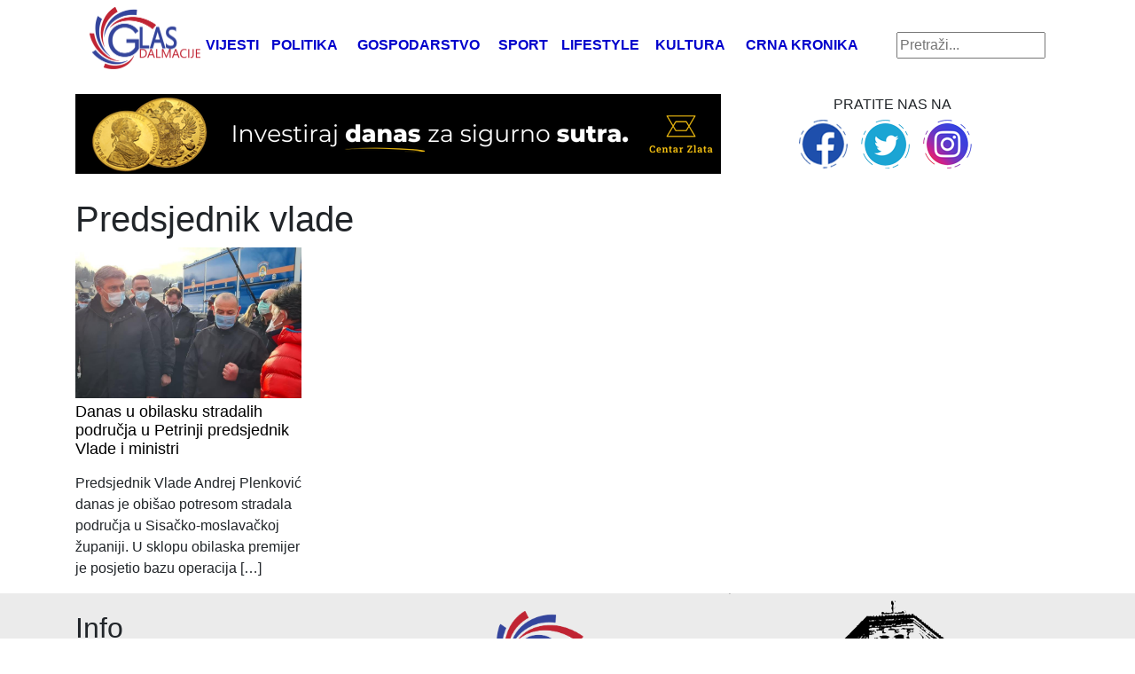

--- FILE ---
content_type: text/html; charset=UTF-8
request_url: https://glasdalmacije.hr/tag/predsjednik-vlade/
body_size: 8381
content:
<!DOCTYPE html>
<html lang="hr" xmlns:fb="https://www.facebook.com/2008/fbml" xmlns:addthis="https://www.addthis.com/help/api-spec" >
<head>
	
    <meta http-equiv="content-type" content="text/html; charset=UTF-8" />
    <meta name="description" content="Glas Dalmacije - najnovije vijesti na vašem dlanu" />
    <meta http-equiv="X-UA-Compatible" content="IE=edge">
    <meta name="viewport" content="width=device-width, initial-scale=1">
    <link rel="pingback" href="https://glasdalmacije.hr/xmlrpc.php" />
	<!-- Global site tag (gtag.js) - Google Analytics -->
<script async 
src="https://www.googletagmanager.com/gtag/js?id=UA-123280003-1"></script>
<script>
   window.dataLayer = window.dataLayer || [];
   function gtag(){dataLayer.push(arguments);}
   gtag('js', new Date());

   gtag('config', 'UA-123280003-1');
</script>
    <meta name='robots' content='index, follow, max-image-preview:large, max-snippet:-1, max-video-preview:-1' />

	<!-- This site is optimized with the Yoast SEO plugin v26.8 - https://yoast.com/product/yoast-seo-wordpress/ -->
	<title>predsjednik vlade - Glas Dalmacije</title>
	<link rel="canonical" href="https://glasdalmacije.hr/tag/predsjednik-vlade/" />
	<meta property="og:locale" content="hr_HR" />
	<meta property="og:type" content="article" />
	<meta property="og:title" content="predsjednik vlade - Glas Dalmacije" />
	<meta property="og:url" content="https://glasdalmacije.hr/tag/predsjednik-vlade/" />
	<meta property="og:site_name" content="Glas Dalmacije" />
	<meta name="twitter:card" content="summary_large_image" />
	<script type="application/ld+json" class="yoast-schema-graph">{"@context":"https://schema.org","@graph":[{"@type":"CollectionPage","@id":"https://glasdalmacije.hr/tag/predsjednik-vlade/","url":"https://glasdalmacije.hr/tag/predsjednik-vlade/","name":"predsjednik vlade - Glas Dalmacije","isPartOf":{"@id":"https://glasdalmacije.hr/#website"},"primaryImageOfPage":{"@id":"https://glasdalmacije.hr/tag/predsjednik-vlade/#primaryimage"},"image":{"@id":"https://glasdalmacije.hr/tag/predsjednik-vlade/#primaryimage"},"thumbnailUrl":"https://glasdalmacije.hr/wp-content/uploads/2021/01/plenković_u_petrinji._05012021-4-1.jpg","breadcrumb":{"@id":"https://glasdalmacije.hr/tag/predsjednik-vlade/#breadcrumb"},"inLanguage":"hr"},{"@type":"ImageObject","inLanguage":"hr","@id":"https://glasdalmacije.hr/tag/predsjednik-vlade/#primaryimage","url":"https://glasdalmacije.hr/wp-content/uploads/2021/01/plenković_u_petrinji._05012021-4-1.jpg","contentUrl":"https://glasdalmacije.hr/wp-content/uploads/2021/01/plenković_u_petrinji._05012021-4-1.jpg","width":825,"height":550},{"@type":"BreadcrumbList","@id":"https://glasdalmacije.hr/tag/predsjednik-vlade/#breadcrumb","itemListElement":[{"@type":"ListItem","position":1,"name":"Početna stranica","item":"https://glasdalmacije.hr/"},{"@type":"ListItem","position":2,"name":"predsjednik vlade"}]},{"@type":"WebSite","@id":"https://glasdalmacije.hr/#website","url":"https://glasdalmacije.hr/","name":"Glas Dalmacije","description":"Glas Dalmacije - najnovije vijesti na vašem dlanu","potentialAction":[{"@type":"SearchAction","target":{"@type":"EntryPoint","urlTemplate":"https://glasdalmacije.hr/?s={search_term_string}"},"query-input":{"@type":"PropertyValueSpecification","valueRequired":true,"valueName":"search_term_string"}}],"inLanguage":"hr"}]}</script>
	<!-- / Yoast SEO plugin. -->


<link rel='dns-prefetch' href='//s7.addthis.com' />
<link rel="alternate" type="application/rss+xml" title="Glas Dalmacije &raquo; predsjednik vlade Kanal oznaka" href="https://glasdalmacije.hr/tag/predsjednik-vlade/feed/" />
<style id='wp-img-auto-sizes-contain-inline-css' type='text/css'>
img:is([sizes=auto i],[sizes^="auto," i]){contain-intrinsic-size:3000px 1500px}
/*# sourceURL=wp-img-auto-sizes-contain-inline-css */
</style>
<link rel='stylesheet' id='dashicons-css' href='https://glasdalmacije.hr/wp-includes/css/dashicons.min.css?ver=6.9' media='all' />
<link rel='stylesheet' id='post-views-counter-frontend-css' href='https://glasdalmacije.hr/wp-content/plugins/post-views-counter/css/frontend.css?ver=1.7.3' media='all' />
<style id='wp-emoji-styles-inline-css' type='text/css'>

	img.wp-smiley, img.emoji {
		display: inline !important;
		border: none !important;
		box-shadow: none !important;
		height: 1em !important;
		width: 1em !important;
		margin: 0 0.07em !important;
		vertical-align: -0.1em !important;
		background: none !important;
		padding: 0 !important;
	}
/*# sourceURL=wp-emoji-styles-inline-css */
</style>
<style id='wp-block-library-inline-css' type='text/css'>
:root{--wp-block-synced-color:#7a00df;--wp-block-synced-color--rgb:122,0,223;--wp-bound-block-color:var(--wp-block-synced-color);--wp-editor-canvas-background:#ddd;--wp-admin-theme-color:#007cba;--wp-admin-theme-color--rgb:0,124,186;--wp-admin-theme-color-darker-10:#006ba1;--wp-admin-theme-color-darker-10--rgb:0,107,160.5;--wp-admin-theme-color-darker-20:#005a87;--wp-admin-theme-color-darker-20--rgb:0,90,135;--wp-admin-border-width-focus:2px}@media (min-resolution:192dpi){:root{--wp-admin-border-width-focus:1.5px}}.wp-element-button{cursor:pointer}:root .has-very-light-gray-background-color{background-color:#eee}:root .has-very-dark-gray-background-color{background-color:#313131}:root .has-very-light-gray-color{color:#eee}:root .has-very-dark-gray-color{color:#313131}:root .has-vivid-green-cyan-to-vivid-cyan-blue-gradient-background{background:linear-gradient(135deg,#00d084,#0693e3)}:root .has-purple-crush-gradient-background{background:linear-gradient(135deg,#34e2e4,#4721fb 50%,#ab1dfe)}:root .has-hazy-dawn-gradient-background{background:linear-gradient(135deg,#faaca8,#dad0ec)}:root .has-subdued-olive-gradient-background{background:linear-gradient(135deg,#fafae1,#67a671)}:root .has-atomic-cream-gradient-background{background:linear-gradient(135deg,#fdd79a,#004a59)}:root .has-nightshade-gradient-background{background:linear-gradient(135deg,#330968,#31cdcf)}:root .has-midnight-gradient-background{background:linear-gradient(135deg,#020381,#2874fc)}:root{--wp--preset--font-size--normal:16px;--wp--preset--font-size--huge:42px}.has-regular-font-size{font-size:1em}.has-larger-font-size{font-size:2.625em}.has-normal-font-size{font-size:var(--wp--preset--font-size--normal)}.has-huge-font-size{font-size:var(--wp--preset--font-size--huge)}.has-text-align-center{text-align:center}.has-text-align-left{text-align:left}.has-text-align-right{text-align:right}.has-fit-text{white-space:nowrap!important}#end-resizable-editor-section{display:none}.aligncenter{clear:both}.items-justified-left{justify-content:flex-start}.items-justified-center{justify-content:center}.items-justified-right{justify-content:flex-end}.items-justified-space-between{justify-content:space-between}.screen-reader-text{border:0;clip-path:inset(50%);height:1px;margin:-1px;overflow:hidden;padding:0;position:absolute;width:1px;word-wrap:normal!important}.screen-reader-text:focus{background-color:#ddd;clip-path:none;color:#444;display:block;font-size:1em;height:auto;left:5px;line-height:normal;padding:15px 23px 14px;text-decoration:none;top:5px;width:auto;z-index:100000}html :where(.has-border-color){border-style:solid}html :where([style*=border-top-color]){border-top-style:solid}html :where([style*=border-right-color]){border-right-style:solid}html :where([style*=border-bottom-color]){border-bottom-style:solid}html :where([style*=border-left-color]){border-left-style:solid}html :where([style*=border-width]){border-style:solid}html :where([style*=border-top-width]){border-top-style:solid}html :where([style*=border-right-width]){border-right-style:solid}html :where([style*=border-bottom-width]){border-bottom-style:solid}html :where([style*=border-left-width]){border-left-style:solid}html :where(img[class*=wp-image-]){height:auto;max-width:100%}:where(figure){margin:0 0 1em}html :where(.is-position-sticky){--wp-admin--admin-bar--position-offset:var(--wp-admin--admin-bar--height,0px)}@media screen and (max-width:600px){html :where(.is-position-sticky){--wp-admin--admin-bar--position-offset:0px}}
/*wp_block_styles_on_demand_placeholder:69756a77a339d*/
/*# sourceURL=wp-block-library-inline-css */
</style>
<style id='classic-theme-styles-inline-css' type='text/css'>
/*! This file is auto-generated */
.wp-block-button__link{color:#fff;background-color:#32373c;border-radius:9999px;box-shadow:none;text-decoration:none;padding:calc(.667em + 2px) calc(1.333em + 2px);font-size:1.125em}.wp-block-file__button{background:#32373c;color:#fff;text-decoration:none}
/*# sourceURL=/wp-includes/css/classic-themes.min.css */
</style>
<link rel='stylesheet' id='wp-mcm-styles-css' href='https://glasdalmacije.hr/wp-content/plugins/wp-media-category-management/css/wp-mcm-styles.css?ver=2.5.0.1' media='all' />
<link rel='stylesheet' id='normalize-css' href='https://glasdalmacije.hr/wp-content/themes/Ofir_tema/css/normalize.css?ver=1.0' media='all' />
<link rel='stylesheet' id='bootstrapcss-css' href='https://glasdalmacije.hr/wp-content/themes/Ofir_tema/css/bootstrap.css?ver=1.0' media='all' />
<link rel='stylesheet' id='ofirblank-css' href='https://glasdalmacije.hr/wp-content/themes/Ofir_tema/style.css?ver=1.9' media='all' />
<link rel='stylesheet' id='addthis_all_pages-css' href='https://glasdalmacije.hr/wp-content/plugins/addthis/frontend/build/addthis_wordpress_public.min.css?ver=6.9' media='all' />
<script type="text/javascript" src="https://glasdalmacije.hr/wp-includes/js/jquery/jquery.min.js?ver=3.7.1" id="jquery-core-js"></script>
<script type="text/javascript" src="https://glasdalmacije.hr/wp-includes/js/jquery/jquery-migrate.min.js?ver=3.4.1" id="jquery-migrate-js"></script>
<link rel="https://api.w.org/" href="https://glasdalmacije.hr/wp-json/" /><link rel="alternate" title="JSON" type="application/json" href="https://glasdalmacije.hr/wp-json/wp/v2/tags/6212" /><link rel="EditURI" type="application/rsd+xml" title="RSD" href="https://glasdalmacije.hr/xmlrpc.php?rsd" />
<meta name="generator" content="WordPress 6.9" />

<!-- This site is using AdRotate v5.7.3 Professional to display their advertisements - https://ajdg.solutions/ -->
<!-- AdRotate CSS -->
<style type="text/css" media="screen">
	.g { margin:0px; padding:0px; overflow:hidden; line-height:1; zoom:1; }
	.g img { height:auto; }
	.g-col { position:relative; float:left; }
	.g-col:first-child { margin-left: 0; }
	.g-col:last-child { margin-right: 0; }
	@media only screen and (max-width: 480px) {
		.g-col, .g-dyn, .g-single { width:100%; margin-left:0; margin-right:0; }
	}
</style>
<!-- /AdRotate CSS -->

<!-- There is no amphtml version available for this URL. --><link rel="icon" href="https://glasdalmacije.hr/wp-content/uploads/2018/08/cropped-Gd_favicon-1-32x32.png" sizes="32x32" />
<link rel="icon" href="https://glasdalmacije.hr/wp-content/uploads/2018/08/cropped-Gd_favicon-1-192x192.png" sizes="192x192" />
<link rel="apple-touch-icon" href="https://glasdalmacije.hr/wp-content/uploads/2018/08/cropped-Gd_favicon-1-180x180.png" />
<meta name="msapplication-TileImage" content="https://glasdalmacije.hr/wp-content/uploads/2018/08/cropped-Gd_favicon-1-270x270.png" />
	<script async src=https://pagead2.googlesyndication.com/pagead/js/adsbygoogle.js?client=ca-pub-6624468007765808crossorigin="anonymous"></script>
</head>
<body class="archive tag tag-predsjednik-vlade tag-6212 wp-theme-Ofir_tema">
<div id="fb-root"></div>
<script>(function(d, s, id) {
  var js, fjs = d.getElementsByTagName(s)[0];
  if (d.getElementById(id)) return;
  js = d.createElement(s); js.id = id;
  js.src = 'https://connect.facebook.net/hr_HR/sdk.js#xfbml=1&version=v2.11&appId=145865499444835&autoLogAppEvents=1';
  fjs.parentNode.insertBefore(js, fjs);
}(document, 'script', 'facebook-jssdk'));</script>
	<div class="wrapper">
		<div class="container">
			<div class="row">
				<div class="col-lg-12">
					<header class="header">
						<nav class="navbar navbar-expand-lg navbar-light top_nav_cont">
							<a class="navbar-brand" href="/"><h1><img class="img-fluid logo_image" src="https://glasdalmacije.hr/wp-content/themes/Ofir_tema/img/glas_dalmacije_logo.png"></h1></a>
							<button class="navbar-toggler" type="button" data-toggle="collapse" data-target="#navbarsExample05" aria-controls="navbarsExample05" aria-expanded="false" aria-label="Toggle navigation">
								<span class="navbar-toggler-icon"></span>
							</button>
							<div class="collapse navbar-collapse justify-content-md-center" id="navbarsExample05">
								<ul id="menu-main" class="navbar-nav top_nav"><li id="menu-item-77"><a href="https://glasdalmacije.hr/vijesti/">Vijesti</a></li>
<li id="menu-item-490"><a href="https://glasdalmacije.hr/politika/">Politika</a></li>
<li id="menu-item-491"><a href="https://glasdalmacije.hr/gospodarstvo/">Gospodarstvo</a></li>
<li id="menu-item-55"><a href="https://glasdalmacije.hr/sport/">Sport</a></li>
<li id="menu-item-56"><a href="https://glasdalmacije.hr/lifestyle/">Lifestyle</a></li>
<li id="menu-item-57"><a href="https://glasdalmacije.hr/kultura/">Kultura</a></li>
<li id="menu-item-492"><a href="https://glasdalmacije.hr/crna-kronika/">Crna kronika</a></li>
</ul>								<form role="search" method="get" id="searchform" class="searchform" action="https://glasdalmacije.hr">
									<div class="box">
									   <div class="container-1">
										  <input type="text" value="" name="s" id="s" placeholder="Pretraži..." />
										 
											   <span onClick="document.forms['searchform'].submit();" class="sc_button icon"><i class="fa fa-search"></i></span>   
										 
									   </div>
									</div>
								</form>
							</div>
						</nav>
					</header>
					<div class="com_and_social_wrap">
						<div class="com_top_cont">
							<div class="g g-1"><div class="g-single a-24"><a class="gofollow" data-track="MjQsMSwxLDYw" href="https://www.centarzlata.com/kategorija/promo/" target=""><img src="https://glasdalmacije.hr/wp-content/uploads/2026/01/Centar-zlata-investicijsko_zlato_728x90.png"/></a></div></div>						</div>
						<div class="social_top">
							<p class="social_title">PRATITE NAS NA</p>
							<ul class="top_social"><li><a href="https://glasdalmacije.hr/" target="_blank"><img src="https://glasdalmacije.hr/wp-content/uploads/2018/07/facebook_icon.png" /></a></li><li><a href="https://glasdalmacije.hr/" target="_blank"><img src="https://glasdalmacije.hr/wp-content/uploads/2018/07/twitter_icon.png" /></a></li><li><a href="https://glasdalmacije.hr/" target="_blank"><img src="https://glasdalmacije.hr/wp-content/uploads/2018/07/instagram_icon.png" /></a></li></ul>						</div>
					</div>
				</div>
			</div>
		</div>

<div class="container">

<div class="row"><div class="col-md-12 col-xs-12"><h1 class="archive-title">Predsjednik vlade</h1></div></div><div class="row">					<div class="col-md-3 col-xs-12 col-sm-3">
						<div class="slide_top">
							<img class="img-fluid" src="https://glasdalmacije.hr/wp-content/uploads/2021/01/plenković_u_petrinji._05012021-4-1.jpg" />
						</div>
						<div class="slide_text category_text">
							<a class="fe_excerpt" href="https://glasdalmacije.hr/danas-u-obilasku-stradalih-podrucja-u-petrinji-predsjednik-vlade-i-ministri/"><h2 class="post_cont_mf">Danas u obilasku stradalih područja u Petrinji predsjednik Vlade i ministri</h2></a>
							<div class="slide_exc"><p><div class="at-above-post-arch-page addthis_tool" data-url="https://glasdalmacije.hr/danas-u-obilasku-stradalih-podrucja-u-petrinji-predsjednik-vlade-i-ministri/"></div>Predsjednik Vlade Andrej Plenković danas je obišao potresom stradala područja u Sisačko-moslavačkoj županiji. U sklopu obilaska premijer je posjetio bazu operacija [&hellip;]<!-- AddThis Advanced Settings above via filter on get_the_excerpt --><!-- AddThis Advanced Settings below via filter on get_the_excerpt --><!-- AddThis Advanced Settings generic via filter on get_the_excerpt --><!-- AddThis Share Buttons above via filter on get_the_excerpt --><!-- AddThis Share Buttons below via filter on get_the_excerpt --><div class="at-below-post-arch-page addthis_tool" data-url="https://glasdalmacije.hr/danas-u-obilasku-stradalih-podrucja-u-petrinji-predsjednik-vlade-i-ministri/"></div><!-- AddThis Share Buttons generic via filter on get_the_excerpt --></p></div>
						</div>
					</div>
				</div></div>
			<footer class="footer" role="contentinfo">
				<div class="container">
					<div class="row">
						<div class="col-lg-4">
							<h2>Info</h2>
							<ul id="menu-footer" class="navbar-nav footer_nav"><li id="menu-item-96"><a href="https://glasdalmacije.hr/impressum/">Impressum</a></li>
<li id="menu-item-87"><a href="https://glasdalmacije.hr/marketing-i-oglasavanje/">Marketing i oglašavanje</a></li>
<li id="menu-item-88"><a href="https://glasdalmacije.hr/uvjeti-koristenja/">Uvjeti korištenja</a></li>
</ul>						</div>
						<div class="col-lg-4">
							<h2 class="footer_logo"><img class="img-fluid" src="https://glasdalmacije.hr/wp-content/themes/Ofir_tema/img/glas_dalmacije_logo.png"></h2>
						</div>
						<div class="col-lg-4">
						</div>
					</div>
					<div class="row">
						<div class="col-lg-12">
							<p class="copy">Copyright &copy; 2026 Glas Dalmacije | Sva prava pridržana<br>Nije dozvoljeno prenošenje i preuzimanje sadržaja bez dozvole!<br>Izrada: <a href="https://ofir.hr" title="Ofir" target="_blank"><img class="ofir_logo" src="https://glasdalmacije.hr/wp-content/themes/Ofir_tema/img/ofir_logo_c.png" alt="Ofir logo"></a></p>
						</div>
					</div>
				</div>
			</footer>
		</div><!-- .wrapper -->

		<script type="speculationrules">
{"prefetch":[{"source":"document","where":{"and":[{"href_matches":"/*"},{"not":{"href_matches":["/wp-*.php","/wp-admin/*","/wp-content/uploads/*","/wp-content/*","/wp-content/plugins/*","/wp-content/themes/Ofir_tema/*","/*\\?(.+)"]}},{"not":{"selector_matches":"a[rel~=\"nofollow\"]"}},{"not":{"selector_matches":".no-prefetch, .no-prefetch a"}}]},"eagerness":"conservative"}]}
</script>
<script data-cfasync="false" type="text/javascript">if (window.addthis_product === undefined) { window.addthis_product = "wpp"; } if (window.wp_product_version === undefined) { window.wp_product_version = "wpp-6.2.6"; } if (window.addthis_share === undefined) { window.addthis_share = {}; } if (window.addthis_config === undefined) { window.addthis_config = {"data_track_clickback":true,"ignore_server_config":true,"ui_atversion":"300"}; } if (window.addthis_layers === undefined) { window.addthis_layers = {}; } if (window.addthis_layers_tools === undefined) { window.addthis_layers_tools = []; } else {  } if (window.addthis_plugin_info === undefined) { window.addthis_plugin_info = {"info_status":"enabled","cms_name":"WordPress","plugin_name":"Share Buttons by AddThis","plugin_version":"6.2.6","plugin_mode":"WordPress","anonymous_profile_id":"wp-d35169ad883f5a352b04c2b0e66a4414","page_info":{"template":"archives","post_type":""},"sharing_enabled_on_post_via_metabox":false}; } 
                    (function() {
                      var first_load_interval_id = setInterval(function () {
                        if (typeof window.addthis !== 'undefined') {
                          window.clearInterval(first_load_interval_id);
                          if (typeof window.addthis_layers !== 'undefined' && Object.getOwnPropertyNames(window.addthis_layers).length > 0) {
                            window.addthis.layers(window.addthis_layers);
                          }
                          if (Array.isArray(window.addthis_layers_tools)) {
                            for (i = 0; i < window.addthis_layers_tools.length; i++) {
                              window.addthis.layers(window.addthis_layers_tools[i]);
                            }
                          }
                        }
                     },1000)
                    }());
                </script><script type="text/javascript" id="adrotate-clicktracker-js-extra">
/* <![CDATA[ */
var click_object = {"ajax_url":"https://glasdalmacije.hr/wp-admin/admin-ajax.php"};
//# sourceURL=adrotate-clicktracker-js-extra
/* ]]> */
</script>
<script type="text/javascript" src="https://glasdalmacije.hr/wp-content/plugins/adrotate-pro/library/jquery.adrotate.clicktracker.js" id="adrotate-clicktracker-js"></script>
<script type="text/javascript" src="https://glasdalmacije.hr/wp-content/themes/Ofir_tema/js/bootstrap.min.js" id="theme-js-js"></script>
<script type="text/javascript" src="https://s7.addthis.com/js/300/addthis_widget.js?ver=6.9#pubid=wp-d35169ad883f5a352b04c2b0e66a4414" id="addthis_widget-js"></script>
<script type="text/javascript" src="https://glasdalmacije.hr/wp-content/plugins/gallery-lightbox-slider/js/jquery/photobox/jquery.photobox.min.js?ver=1.0.0.41" id="glg-photobox-js"></script>

<!--[if lt IE 9]><link rel="stylesheet" href="https://glasdalmacije.hr/wp-content/plugins/gallery-lightbox-slider '/css/photobox/photobox.ie.css'.'"><![endif]-->

<style type="text/css">
#pbOverlay { background:rgba(0,0,0,.90)  none repeat scroll 0% 0% !important; }
	.gallery-caption, .blocks-gallery-item figcaption {}	.pbWrapper > img{display: inline;}
	#pbThumbsToggler {display: none !important;}
</style>

<script type="text/javascript">// <![CDATA[
jQuery(document).ready(function($) {
	/* START --- Gallery Lightbox Lite --- */
	
	/* Replace default title to more fancy :) */
	$('.gallery img').each(function(i) {

		$alt = $(this).attr('alt');

		$(this).attr('alt', $alt.replace(/-|_/g, ' '));

		$altnew = $(this).attr('alt').replace(/\b[a-z]/g, function(letter) {

			    return letter.toUpperCase();

			});

		$(this).attr('alt', $altnew );

	});

		
    function escapeHtml(unsafe) {
        return unsafe
            .replace(/&/g, "&amp;")
            .replace(/</g, "&lt;")
            .replace(/>/g, "&gt;")
            .replace(/"/g, "&quot;")
            .replace(/'/g, "&#039;");
    }
	/* Gutenberg Adaptive */
	$('.blocks-gallery-item, .wp-block-image').each(function(i) {

		var $blck = $(this).find('img'),
		$isSrc = $blck.attr('src');

		if (! $blck.closest('a').length) {
			$blck.wrap('<a class="glg-a-custom-wrap" href="'+$isSrc+'"></a>');
		}
		else {
			$blck.closest('a').addClass('glg-a-custom-wrap');
		}

        /* Sanitize */
        if (typeof $blck.attr('alt') !== 'undefined' && $blck.attr('alt') !== '') {
            $blck.attr('alt', escapeHtml($blck.attr('alt')));
        }

	});

	
	/* Initialize!
	.glg-a-custom-wrap (Block Gallery)
	.carousel-item:not(".bx-clone") > a:not(".icp_custom_link") (Image Carousel)
	.gallery-item > dt > a (Native Gallery) */
	$('.gallery, .ghozylab-gallery, .wp-block-gallery')
		.photobox('.carousel-item > a:not(".icp_custom_link"),a.glg-a-custom-wrap, .gallery-item > dt > a, .gallery-item > div > a',{
			autoplay: true,
			time: 3000,
			thumbs: true,
			counter: ''
		}, callback);
		function callback(){
		};

});

/* END --- Gallery Lightbox Lite --- */

// ]]></script>


    <script id="wp-emoji-settings" type="application/json">
{"baseUrl":"https://s.w.org/images/core/emoji/17.0.2/72x72/","ext":".png","svgUrl":"https://s.w.org/images/core/emoji/17.0.2/svg/","svgExt":".svg","source":{"concatemoji":"https://glasdalmacije.hr/wp-includes/js/wp-emoji-release.min.js?ver=6.9"}}
</script>
<script type="module">
/* <![CDATA[ */
/*! This file is auto-generated */
const a=JSON.parse(document.getElementById("wp-emoji-settings").textContent),o=(window._wpemojiSettings=a,"wpEmojiSettingsSupports"),s=["flag","emoji"];function i(e){try{var t={supportTests:e,timestamp:(new Date).valueOf()};sessionStorage.setItem(o,JSON.stringify(t))}catch(e){}}function c(e,t,n){e.clearRect(0,0,e.canvas.width,e.canvas.height),e.fillText(t,0,0);t=new Uint32Array(e.getImageData(0,0,e.canvas.width,e.canvas.height).data);e.clearRect(0,0,e.canvas.width,e.canvas.height),e.fillText(n,0,0);const a=new Uint32Array(e.getImageData(0,0,e.canvas.width,e.canvas.height).data);return t.every((e,t)=>e===a[t])}function p(e,t){e.clearRect(0,0,e.canvas.width,e.canvas.height),e.fillText(t,0,0);var n=e.getImageData(16,16,1,1);for(let e=0;e<n.data.length;e++)if(0!==n.data[e])return!1;return!0}function u(e,t,n,a){switch(t){case"flag":return n(e,"\ud83c\udff3\ufe0f\u200d\u26a7\ufe0f","\ud83c\udff3\ufe0f\u200b\u26a7\ufe0f")?!1:!n(e,"\ud83c\udde8\ud83c\uddf6","\ud83c\udde8\u200b\ud83c\uddf6")&&!n(e,"\ud83c\udff4\udb40\udc67\udb40\udc62\udb40\udc65\udb40\udc6e\udb40\udc67\udb40\udc7f","\ud83c\udff4\u200b\udb40\udc67\u200b\udb40\udc62\u200b\udb40\udc65\u200b\udb40\udc6e\u200b\udb40\udc67\u200b\udb40\udc7f");case"emoji":return!a(e,"\ud83e\u1fac8")}return!1}function f(e,t,n,a){let r;const o=(r="undefined"!=typeof WorkerGlobalScope&&self instanceof WorkerGlobalScope?new OffscreenCanvas(300,150):document.createElement("canvas")).getContext("2d",{willReadFrequently:!0}),s=(o.textBaseline="top",o.font="600 32px Arial",{});return e.forEach(e=>{s[e]=t(o,e,n,a)}),s}function r(e){var t=document.createElement("script");t.src=e,t.defer=!0,document.head.appendChild(t)}a.supports={everything:!0,everythingExceptFlag:!0},new Promise(t=>{let n=function(){try{var e=JSON.parse(sessionStorage.getItem(o));if("object"==typeof e&&"number"==typeof e.timestamp&&(new Date).valueOf()<e.timestamp+604800&&"object"==typeof e.supportTests)return e.supportTests}catch(e){}return null}();if(!n){if("undefined"!=typeof Worker&&"undefined"!=typeof OffscreenCanvas&&"undefined"!=typeof URL&&URL.createObjectURL&&"undefined"!=typeof Blob)try{var e="postMessage("+f.toString()+"("+[JSON.stringify(s),u.toString(),c.toString(),p.toString()].join(",")+"));",a=new Blob([e],{type:"text/javascript"});const r=new Worker(URL.createObjectURL(a),{name:"wpTestEmojiSupports"});return void(r.onmessage=e=>{i(n=e.data),r.terminate(),t(n)})}catch(e){}i(n=f(s,u,c,p))}t(n)}).then(e=>{for(const n in e)a.supports[n]=e[n],a.supports.everything=a.supports.everything&&a.supports[n],"flag"!==n&&(a.supports.everythingExceptFlag=a.supports.everythingExceptFlag&&a.supports[n]);var t;a.supports.everythingExceptFlag=a.supports.everythingExceptFlag&&!a.supports.flag,a.supports.everything||((t=a.source||{}).concatemoji?r(t.concatemoji):t.wpemoji&&t.twemoji&&(r(t.twemoji),r(t.wpemoji)))});
//# sourceURL=https://glasdalmacije.hr/wp-includes/js/wp-emoji-loader.min.js
/* ]]> */
</script>

	</body>
</html>

--- FILE ---
content_type: text/html; charset=utf-8
request_url: https://www.google.com/recaptcha/api2/aframe
body_size: 268
content:
<!DOCTYPE HTML><html><head><meta http-equiv="content-type" content="text/html; charset=UTF-8"></head><body><script nonce="-HEScYM_4nVDUfIk_riVfA">/** Anti-fraud and anti-abuse applications only. See google.com/recaptcha */ try{var clients={'sodar':'https://pagead2.googlesyndication.com/pagead/sodar?'};window.addEventListener("message",function(a){try{if(a.source===window.parent){var b=JSON.parse(a.data);var c=clients[b['id']];if(c){var d=document.createElement('img');d.src=c+b['params']+'&rc='+(localStorage.getItem("rc::a")?sessionStorage.getItem("rc::b"):"");window.document.body.appendChild(d);sessionStorage.setItem("rc::e",parseInt(sessionStorage.getItem("rc::e")||0)+1);localStorage.setItem("rc::h",'1769302650365');}}}catch(b){}});window.parent.postMessage("_grecaptcha_ready", "*");}catch(b){}</script></body></html>